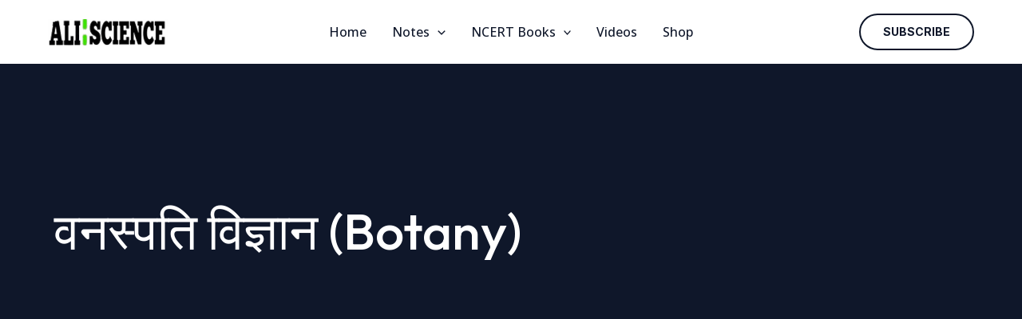

--- FILE ---
content_type: text/html; charset=utf-8
request_url: https://www.google.com/recaptcha/api2/aframe
body_size: 266
content:
<!DOCTYPE HTML><html><head><meta http-equiv="content-type" content="text/html; charset=UTF-8"></head><body><script nonce="Ar6i8fBSEaMPzblOmg8SZg">/** Anti-fraud and anti-abuse applications only. See google.com/recaptcha */ try{var clients={'sodar':'https://pagead2.googlesyndication.com/pagead/sodar?'};window.addEventListener("message",function(a){try{if(a.source===window.parent){var b=JSON.parse(a.data);var c=clients[b['id']];if(c){var d=document.createElement('img');d.src=c+b['params']+'&rc='+(localStorage.getItem("rc::a")?sessionStorage.getItem("rc::b"):"");window.document.body.appendChild(d);sessionStorage.setItem("rc::e",parseInt(sessionStorage.getItem("rc::e")||0)+1);localStorage.setItem("rc::h",'1769030190716');}}}catch(b){}});window.parent.postMessage("_grecaptcha_ready", "*");}catch(b){}</script></body></html>